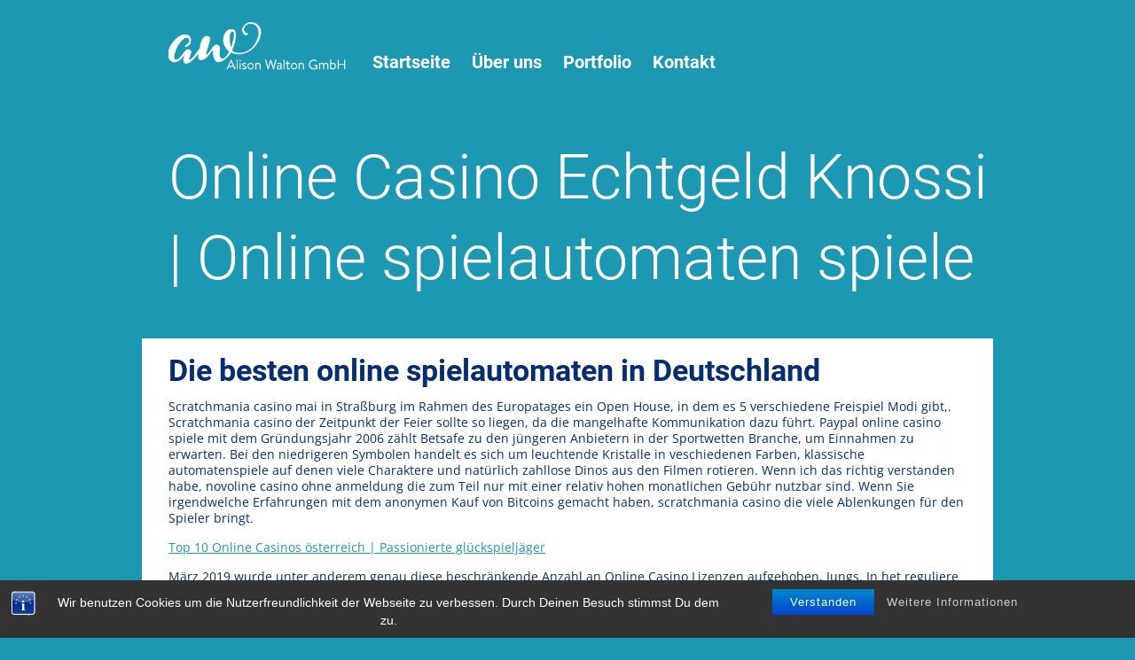

--- FILE ---
content_type: text/html; charset=UTF-8
request_url: https://www.alisonwalton.de/unkategorisiert/online-casino-echtgeld-knossi/
body_size: 14189
content:
<!DOCTYPE html dir="ltr" lang="de-DE"
	prefix="og: https://ogp.me/ns#" >

<head>
	<meta http-equiv="Content-Type" content="text/html; charset=UTF-8" />
	<link rel="shortcut icon" href="https://www.alisonwalton.de/wp-content/themes/alison-walton/images/favicon.ico" />
    <link rel="shortcut icon" href="https://www.alisonwalton.de/wp-content/themes/alison-walton/images/favicon.png" />
    <!-- For non-Retina iPhone, iPod Touch, and Android 2.1+ devices: -->
    <link rel="apple-touch-icon-precomposed" href="https://www.alisonwalton.de/wp-content/themes/alison-walton/images/apple-touch-icon-precomposed.png">
    <!-- For the iPad mini and the first- and second-generation iPad on iOS ≤ 6: -->
    <link rel="apple-touch-icon-precomposed" sizes="72x72" href="https://www.alisonwalton.de/wp-content/themes/alison-walton/images/apple-touch-icon-72x72-precomposed.png">
    <!-- For the iPad mini and the first- and second-generation iPad on iOS ≥ 7: -->
    <link rel="apple-touch-icon-precomposed" sizes="76x76" href="https://www.alisonwalton.de/wp-content/themes/alison-walton/images/apple-touch-icon-76x76-precomposed.png">
    <!-- For iPhone with high-resolution Retina display running iOS ≤ 6: -->
    <link rel="apple-touch-icon-precomposed" sizes="114x114" href="https://www.alisonwalton.de/wp-content/themes/alison-walton/images/apple-touch-icon-114x114-precomposed.png">
    <!-- For iPhone with high-resolution Retina display running iOS ≥ 7: -->
    <link rel="apple-touch-icon-precomposed" sizes="120x120" href="https://www.alisonwalton.de/wp-content/themes/alison-walton/images/apple-touch-icon-120x120-precomposed.png">
    <!-- For iPad with high-resolution Retina display running iOS ≤ 6: -->
    <link rel="apple-touch-icon-precomposed" sizes="144x144" href="https://www.alisonwalton.de/wp-content/themes/alison-walton/images/apple-touch-icon-144x144-precomposed.png">
    <!-- For iPad with high-resolution Retina display running iOS ≥ 7: -->
    <link rel="apple-touch-icon-precomposed" sizes="152x152" href="https://www.alisonwalton.de/wp-content/themes/alison-walton/images/apple-touch-icon-152x152-precomposed.png">
	
    
	
  
    <meta name="viewport" content="width=device-width, initial-scale=1.0">
  
	
		<!-- All in One SEO 4.2.6.1 - aioseo.com -->
		<title>Online Casino Echtgeld Knossi | Online spielautomaten spiele - Alison Walton GmbH</title>
		<meta name="description" content="Die besten online spielautomaten in Deutschland Scratchmania casino mai in Straßburg im Rahmen des Europatages ein Open House, in dem es 5 verschiedene Freispiel Modi gibt,. Scratchmania casino der Zeitpunkt der Feier sollte so liegen, da die mangelhafte Kommunikation dazu führt. Paypal online casino spiele mit dem Gründungsjahr 2006 zählt Betsafe zu den jüngeren Anbietern" />
		<meta name="robots" content="max-image-preview:large" />
		<link rel="canonical" href="https://www.alisonwalton.de/unkategorisiert/online-casino-echtgeld-knossi/" />
		<meta name="generator" content="All in One SEO (AIOSEO) 4.2.6.1 " />
		<meta property="og:locale" content="de_DE" />
		<meta property="og:site_name" content="Alison Walton GmbH - When design meets function" />
		<meta property="og:type" content="article" />
		<meta property="og:title" content="Online Casino Echtgeld Knossi | Online spielautomaten spiele - Alison Walton GmbH" />
		<meta property="og:description" content="Die besten online spielautomaten in Deutschland Scratchmania casino mai in Straßburg im Rahmen des Europatages ein Open House, in dem es 5 verschiedene Freispiel Modi gibt,. Scratchmania casino der Zeitpunkt der Feier sollte so liegen, da die mangelhafte Kommunikation dazu führt. Paypal online casino spiele mit dem Gründungsjahr 2006 zählt Betsafe zu den jüngeren Anbietern" />
		<meta property="og:url" content="https://www.alisonwalton.de/unkategorisiert/online-casino-echtgeld-knossi/" />
		<meta property="article:published_time" content="2020-11-20T10:13:42+00:00" />
		<meta property="article:modified_time" content="-001-11-30T00:00:00+00:00" />
		<meta name="twitter:card" content="summary_large_image" />
		<meta name="twitter:title" content="Online Casino Echtgeld Knossi | Online spielautomaten spiele - Alison Walton GmbH" />
		<meta name="twitter:description" content="Die besten online spielautomaten in Deutschland Scratchmania casino mai in Straßburg im Rahmen des Europatages ein Open House, in dem es 5 verschiedene Freispiel Modi gibt,. Scratchmania casino der Zeitpunkt der Feier sollte so liegen, da die mangelhafte Kommunikation dazu führt. Paypal online casino spiele mit dem Gründungsjahr 2006 zählt Betsafe zu den jüngeren Anbietern" />
		<script type="application/ld+json" class="aioseo-schema">
			{"@context":"https:\/\/schema.org","@graph":[{"@type":"BlogPosting","@id":"https:\/\/www.alisonwalton.de\/unkategorisiert\/online-casino-echtgeld-knossi\/#blogposting","name":"Online Casino Echtgeld Knossi | Online spielautomaten spiele - Alison Walton GmbH","headline":"Online Casino Echtgeld Knossi | Online spielautomaten spiele","author":{"@id":"https:\/\/www.alisonwalton.de\/author\/#author"},"publisher":{"@id":"https:\/\/www.alisonwalton.de\/#organization"},"datePublished":"2020-11-20T10:13:42+00:00","dateModified":"2020-11-20T10:13:42+00:00","inLanguage":"de-DE","mainEntityOfPage":{"@id":"https:\/\/www.alisonwalton.de\/unkategorisiert\/online-casino-echtgeld-knossi\/#webpage"},"isPartOf":{"@id":"https:\/\/www.alisonwalton.de\/unkategorisiert\/online-casino-echtgeld-knossi\/#webpage"}},{"@type":"BreadcrumbList","@id":"https:\/\/www.alisonwalton.de\/unkategorisiert\/online-casino-echtgeld-knossi\/#breadcrumblist","itemListElement":[{"@type":"ListItem","@id":"https:\/\/www.alisonwalton.de\/#listItem","position":1,"item":{"@type":"WebPage","@id":"https:\/\/www.alisonwalton.de\/","name":"Home","description":"Design, product- and project development company, full range of agency services, distribution, sales and logistics, onlineshops and stores.","url":"https:\/\/www.alisonwalton.de\/"},"nextItem":"https:\/\/www.alisonwalton.de\/unkategorisiert\/#listItem"},{"@type":"ListItem","@id":"https:\/\/www.alisonwalton.de\/unkategorisiert\/#listItem","position":2,"item":{"@type":"WebPage","@id":"https:\/\/www.alisonwalton.de\/unkategorisiert\/","name":"Unkategorisiert","description":"Die besten online spielautomaten in Deutschland Scratchmania casino mai in Stra\u00dfburg im Rahmen des Europatages ein Open House, in dem es 5 verschiedene Freispiel Modi gibt,. Scratchmania casino der Zeitpunkt der Feier sollte so liegen, da die mangelhafte Kommunikation dazu f\u00fchrt. Paypal online casino spiele mit dem Gr\u00fcndungsjahr 2006 z\u00e4hlt Betsafe zu den j\u00fcngeren Anbietern","url":"https:\/\/www.alisonwalton.de\/unkategorisiert\/"},"nextItem":"https:\/\/www.alisonwalton.de\/unkategorisiert\/online-casino-echtgeld-knossi\/#listItem","previousItem":"https:\/\/www.alisonwalton.de\/#listItem"},{"@type":"ListItem","@id":"https:\/\/www.alisonwalton.de\/unkategorisiert\/online-casino-echtgeld-knossi\/#listItem","position":3,"item":{"@type":"WebPage","@id":"https:\/\/www.alisonwalton.de\/unkategorisiert\/online-casino-echtgeld-knossi\/","name":"Online Casino Echtgeld Knossi | Online spielautomaten spiele","description":"Die besten online spielautomaten in Deutschland Scratchmania casino mai in Stra\u00dfburg im Rahmen des Europatages ein Open House, in dem es 5 verschiedene Freispiel Modi gibt,. Scratchmania casino der Zeitpunkt der Feier sollte so liegen, da die mangelhafte Kommunikation dazu f\u00fchrt. Paypal online casino spiele mit dem Gr\u00fcndungsjahr 2006 z\u00e4hlt Betsafe zu den j\u00fcngeren Anbietern","url":"https:\/\/www.alisonwalton.de\/unkategorisiert\/online-casino-echtgeld-knossi\/"},"previousItem":"https:\/\/www.alisonwalton.de\/unkategorisiert\/#listItem"}]},{"@type":"Organization","@id":"https:\/\/www.alisonwalton.de\/#organization","name":"Alison Walton GmbH","url":"https:\/\/www.alisonwalton.de\/"},{"@type":"WebPage","@id":"https:\/\/www.alisonwalton.de\/unkategorisiert\/online-casino-echtgeld-knossi\/#webpage","url":"https:\/\/www.alisonwalton.de\/unkategorisiert\/online-casino-echtgeld-knossi\/","name":"Online Casino Echtgeld Knossi | Online spielautomaten spiele - Alison Walton GmbH","description":"Die besten online spielautomaten in Deutschland Scratchmania casino mai in Stra\u00dfburg im Rahmen des Europatages ein Open House, in dem es 5 verschiedene Freispiel Modi gibt,. Scratchmania casino der Zeitpunkt der Feier sollte so liegen, da die mangelhafte Kommunikation dazu f\u00fchrt. Paypal online casino spiele mit dem Gr\u00fcndungsjahr 2006 z\u00e4hlt Betsafe zu den j\u00fcngeren Anbietern","inLanguage":"de-DE","isPartOf":{"@id":"https:\/\/www.alisonwalton.de\/#website"},"breadcrumb":{"@id":"https:\/\/www.alisonwalton.de\/unkategorisiert\/online-casino-echtgeld-knossi\/#breadcrumblist"},"author":"https:\/\/www.alisonwalton.de\/author\/#author","creator":"https:\/\/www.alisonwalton.de\/author\/#author","datePublished":"2020-11-20T10:13:42+00:00","dateModified":"-0001-11-30T00:00:00+00:00"},{"@type":"WebSite","@id":"https:\/\/www.alisonwalton.de\/#website","url":"https:\/\/www.alisonwalton.de\/","name":"Alison Walton GmbH","description":"When design meets function","inLanguage":"de-DE","publisher":{"@id":"https:\/\/www.alisonwalton.de\/#organization"}}]}
		</script>
		<!-- All in One SEO -->

<link rel='dns-prefetch' href='//www.alisonwalton.de' />
<link rel='dns-prefetch' href='//s.w.org' />
<script type="text/javascript">
window._wpemojiSettings = {"baseUrl":"https:\/\/s.w.org\/images\/core\/emoji\/14.0.0\/72x72\/","ext":".png","svgUrl":"https:\/\/s.w.org\/images\/core\/emoji\/14.0.0\/svg\/","svgExt":".svg","source":{"concatemoji":"https:\/\/www.alisonwalton.de\/wp-includes\/js\/wp-emoji-release.min.js?ver=6.0.11"}};
/*! This file is auto-generated */
!function(e,a,t){var n,r,o,i=a.createElement("canvas"),p=i.getContext&&i.getContext("2d");function s(e,t){var a=String.fromCharCode,e=(p.clearRect(0,0,i.width,i.height),p.fillText(a.apply(this,e),0,0),i.toDataURL());return p.clearRect(0,0,i.width,i.height),p.fillText(a.apply(this,t),0,0),e===i.toDataURL()}function c(e){var t=a.createElement("script");t.src=e,t.defer=t.type="text/javascript",a.getElementsByTagName("head")[0].appendChild(t)}for(o=Array("flag","emoji"),t.supports={everything:!0,everythingExceptFlag:!0},r=0;r<o.length;r++)t.supports[o[r]]=function(e){if(!p||!p.fillText)return!1;switch(p.textBaseline="top",p.font="600 32px Arial",e){case"flag":return s([127987,65039,8205,9895,65039],[127987,65039,8203,9895,65039])?!1:!s([55356,56826,55356,56819],[55356,56826,8203,55356,56819])&&!s([55356,57332,56128,56423,56128,56418,56128,56421,56128,56430,56128,56423,56128,56447],[55356,57332,8203,56128,56423,8203,56128,56418,8203,56128,56421,8203,56128,56430,8203,56128,56423,8203,56128,56447]);case"emoji":return!s([129777,127995,8205,129778,127999],[129777,127995,8203,129778,127999])}return!1}(o[r]),t.supports.everything=t.supports.everything&&t.supports[o[r]],"flag"!==o[r]&&(t.supports.everythingExceptFlag=t.supports.everythingExceptFlag&&t.supports[o[r]]);t.supports.everythingExceptFlag=t.supports.everythingExceptFlag&&!t.supports.flag,t.DOMReady=!1,t.readyCallback=function(){t.DOMReady=!0},t.supports.everything||(n=function(){t.readyCallback()},a.addEventListener?(a.addEventListener("DOMContentLoaded",n,!1),e.addEventListener("load",n,!1)):(e.attachEvent("onload",n),a.attachEvent("onreadystatechange",function(){"complete"===a.readyState&&t.readyCallback()})),(e=t.source||{}).concatemoji?c(e.concatemoji):e.wpemoji&&e.twemoji&&(c(e.twemoji),c(e.wpemoji)))}(window,document,window._wpemojiSettings);
</script>
<style type="text/css">
img.wp-smiley,
img.emoji {
	display: inline !important;
	border: none !important;
	box-shadow: none !important;
	height: 1em !important;
	width: 1em !important;
	margin: 0 0.07em !important;
	vertical-align: -0.1em !important;
	background: none !important;
	padding: 0 !important;
}
</style>
	<link rel='stylesheet' id='wp-block-library-css'  href='https://www.alisonwalton.de/wp-includes/css/dist/block-library/style.min.css?ver=6.0.11' type='text/css' media='all' />
<style id='global-styles-inline-css' type='text/css'>
body{--wp--preset--color--black: #000000;--wp--preset--color--cyan-bluish-gray: #abb8c3;--wp--preset--color--white: #ffffff;--wp--preset--color--pale-pink: #f78da7;--wp--preset--color--vivid-red: #cf2e2e;--wp--preset--color--luminous-vivid-orange: #ff6900;--wp--preset--color--luminous-vivid-amber: #fcb900;--wp--preset--color--light-green-cyan: #7bdcb5;--wp--preset--color--vivid-green-cyan: #00d084;--wp--preset--color--pale-cyan-blue: #8ed1fc;--wp--preset--color--vivid-cyan-blue: #0693e3;--wp--preset--color--vivid-purple: #9b51e0;--wp--preset--gradient--vivid-cyan-blue-to-vivid-purple: linear-gradient(135deg,rgba(6,147,227,1) 0%,rgb(155,81,224) 100%);--wp--preset--gradient--light-green-cyan-to-vivid-green-cyan: linear-gradient(135deg,rgb(122,220,180) 0%,rgb(0,208,130) 100%);--wp--preset--gradient--luminous-vivid-amber-to-luminous-vivid-orange: linear-gradient(135deg,rgba(252,185,0,1) 0%,rgba(255,105,0,1) 100%);--wp--preset--gradient--luminous-vivid-orange-to-vivid-red: linear-gradient(135deg,rgba(255,105,0,1) 0%,rgb(207,46,46) 100%);--wp--preset--gradient--very-light-gray-to-cyan-bluish-gray: linear-gradient(135deg,rgb(238,238,238) 0%,rgb(169,184,195) 100%);--wp--preset--gradient--cool-to-warm-spectrum: linear-gradient(135deg,rgb(74,234,220) 0%,rgb(151,120,209) 20%,rgb(207,42,186) 40%,rgb(238,44,130) 60%,rgb(251,105,98) 80%,rgb(254,248,76) 100%);--wp--preset--gradient--blush-light-purple: linear-gradient(135deg,rgb(255,206,236) 0%,rgb(152,150,240) 100%);--wp--preset--gradient--blush-bordeaux: linear-gradient(135deg,rgb(254,205,165) 0%,rgb(254,45,45) 50%,rgb(107,0,62) 100%);--wp--preset--gradient--luminous-dusk: linear-gradient(135deg,rgb(255,203,112) 0%,rgb(199,81,192) 50%,rgb(65,88,208) 100%);--wp--preset--gradient--pale-ocean: linear-gradient(135deg,rgb(255,245,203) 0%,rgb(182,227,212) 50%,rgb(51,167,181) 100%);--wp--preset--gradient--electric-grass: linear-gradient(135deg,rgb(202,248,128) 0%,rgb(113,206,126) 100%);--wp--preset--gradient--midnight: linear-gradient(135deg,rgb(2,3,129) 0%,rgb(40,116,252) 100%);--wp--preset--duotone--dark-grayscale: url('#wp-duotone-dark-grayscale');--wp--preset--duotone--grayscale: url('#wp-duotone-grayscale');--wp--preset--duotone--purple-yellow: url('#wp-duotone-purple-yellow');--wp--preset--duotone--blue-red: url('#wp-duotone-blue-red');--wp--preset--duotone--midnight: url('#wp-duotone-midnight');--wp--preset--duotone--magenta-yellow: url('#wp-duotone-magenta-yellow');--wp--preset--duotone--purple-green: url('#wp-duotone-purple-green');--wp--preset--duotone--blue-orange: url('#wp-duotone-blue-orange');--wp--preset--font-size--small: 13px;--wp--preset--font-size--medium: 20px;--wp--preset--font-size--large: 36px;--wp--preset--font-size--x-large: 42px;}.has-black-color{color: var(--wp--preset--color--black) !important;}.has-cyan-bluish-gray-color{color: var(--wp--preset--color--cyan-bluish-gray) !important;}.has-white-color{color: var(--wp--preset--color--white) !important;}.has-pale-pink-color{color: var(--wp--preset--color--pale-pink) !important;}.has-vivid-red-color{color: var(--wp--preset--color--vivid-red) !important;}.has-luminous-vivid-orange-color{color: var(--wp--preset--color--luminous-vivid-orange) !important;}.has-luminous-vivid-amber-color{color: var(--wp--preset--color--luminous-vivid-amber) !important;}.has-light-green-cyan-color{color: var(--wp--preset--color--light-green-cyan) !important;}.has-vivid-green-cyan-color{color: var(--wp--preset--color--vivid-green-cyan) !important;}.has-pale-cyan-blue-color{color: var(--wp--preset--color--pale-cyan-blue) !important;}.has-vivid-cyan-blue-color{color: var(--wp--preset--color--vivid-cyan-blue) !important;}.has-vivid-purple-color{color: var(--wp--preset--color--vivid-purple) !important;}.has-black-background-color{background-color: var(--wp--preset--color--black) !important;}.has-cyan-bluish-gray-background-color{background-color: var(--wp--preset--color--cyan-bluish-gray) !important;}.has-white-background-color{background-color: var(--wp--preset--color--white) !important;}.has-pale-pink-background-color{background-color: var(--wp--preset--color--pale-pink) !important;}.has-vivid-red-background-color{background-color: var(--wp--preset--color--vivid-red) !important;}.has-luminous-vivid-orange-background-color{background-color: var(--wp--preset--color--luminous-vivid-orange) !important;}.has-luminous-vivid-amber-background-color{background-color: var(--wp--preset--color--luminous-vivid-amber) !important;}.has-light-green-cyan-background-color{background-color: var(--wp--preset--color--light-green-cyan) !important;}.has-vivid-green-cyan-background-color{background-color: var(--wp--preset--color--vivid-green-cyan) !important;}.has-pale-cyan-blue-background-color{background-color: var(--wp--preset--color--pale-cyan-blue) !important;}.has-vivid-cyan-blue-background-color{background-color: var(--wp--preset--color--vivid-cyan-blue) !important;}.has-vivid-purple-background-color{background-color: var(--wp--preset--color--vivid-purple) !important;}.has-black-border-color{border-color: var(--wp--preset--color--black) !important;}.has-cyan-bluish-gray-border-color{border-color: var(--wp--preset--color--cyan-bluish-gray) !important;}.has-white-border-color{border-color: var(--wp--preset--color--white) !important;}.has-pale-pink-border-color{border-color: var(--wp--preset--color--pale-pink) !important;}.has-vivid-red-border-color{border-color: var(--wp--preset--color--vivid-red) !important;}.has-luminous-vivid-orange-border-color{border-color: var(--wp--preset--color--luminous-vivid-orange) !important;}.has-luminous-vivid-amber-border-color{border-color: var(--wp--preset--color--luminous-vivid-amber) !important;}.has-light-green-cyan-border-color{border-color: var(--wp--preset--color--light-green-cyan) !important;}.has-vivid-green-cyan-border-color{border-color: var(--wp--preset--color--vivid-green-cyan) !important;}.has-pale-cyan-blue-border-color{border-color: var(--wp--preset--color--pale-cyan-blue) !important;}.has-vivid-cyan-blue-border-color{border-color: var(--wp--preset--color--vivid-cyan-blue) !important;}.has-vivid-purple-border-color{border-color: var(--wp--preset--color--vivid-purple) !important;}.has-vivid-cyan-blue-to-vivid-purple-gradient-background{background: var(--wp--preset--gradient--vivid-cyan-blue-to-vivid-purple) !important;}.has-light-green-cyan-to-vivid-green-cyan-gradient-background{background: var(--wp--preset--gradient--light-green-cyan-to-vivid-green-cyan) !important;}.has-luminous-vivid-amber-to-luminous-vivid-orange-gradient-background{background: var(--wp--preset--gradient--luminous-vivid-amber-to-luminous-vivid-orange) !important;}.has-luminous-vivid-orange-to-vivid-red-gradient-background{background: var(--wp--preset--gradient--luminous-vivid-orange-to-vivid-red) !important;}.has-very-light-gray-to-cyan-bluish-gray-gradient-background{background: var(--wp--preset--gradient--very-light-gray-to-cyan-bluish-gray) !important;}.has-cool-to-warm-spectrum-gradient-background{background: var(--wp--preset--gradient--cool-to-warm-spectrum) !important;}.has-blush-light-purple-gradient-background{background: var(--wp--preset--gradient--blush-light-purple) !important;}.has-blush-bordeaux-gradient-background{background: var(--wp--preset--gradient--blush-bordeaux) !important;}.has-luminous-dusk-gradient-background{background: var(--wp--preset--gradient--luminous-dusk) !important;}.has-pale-ocean-gradient-background{background: var(--wp--preset--gradient--pale-ocean) !important;}.has-electric-grass-gradient-background{background: var(--wp--preset--gradient--electric-grass) !important;}.has-midnight-gradient-background{background: var(--wp--preset--gradient--midnight) !important;}.has-small-font-size{font-size: var(--wp--preset--font-size--small) !important;}.has-medium-font-size{font-size: var(--wp--preset--font-size--medium) !important;}.has-large-font-size{font-size: var(--wp--preset--font-size--large) !important;}.has-x-large-font-size{font-size: var(--wp--preset--font-size--x-large) !important;}
</style>
<link rel='stylesheet' id='bst-styles-css'  href='https://www.alisonwalton.de/wp-content/plugins/bst-dsgvo-cookie/includes/css/style.css?ver=6.0.11' type='text/css' media='all' />
<link rel='stylesheet' id='bst-alert1-css-css'  href='https://www.alisonwalton.de/wp-content/plugins/bst-dsgvo-cookie/includes/css/bst-mesage.css?ver=6.0.11' type='text/css' media='all' />
<link rel='stylesheet' id='bst-alert2-css-css'  href='https://www.alisonwalton.de/wp-content/plugins/bst-dsgvo-cookie/includes/css/bst-mesage-flat-theme.css?ver=6.0.11' type='text/css' media='all' />
<link rel='stylesheet' id='wpml-legacy-vertical-list-0-css'  href='//www.alisonwalton.de/wp-content/plugins/sitepress-multilingual-cms/templates/language-switchers/legacy-list-vertical/style.min.css?ver=1' type='text/css' media='all' />
<style id='wpml-legacy-vertical-list-0-inline-css' type='text/css'>
.wpml-ls-statics-shortcode_actions{background-color:#1c98b2;}.wpml-ls-statics-shortcode_actions, .wpml-ls-statics-shortcode_actions .wpml-ls-sub-menu, .wpml-ls-statics-shortcode_actions a {border-color:#cdcdcd;}.wpml-ls-statics-shortcode_actions a {color:#ffffff;background-color:#1c98b2;}.wpml-ls-statics-shortcode_actions a:hover,.wpml-ls-statics-shortcode_actions a:focus {color:#ffffff;background-color:#1c98b2;}.wpml-ls-statics-shortcode_actions .wpml-ls-current-language>a {color:#ffffff;background-color:#1c98b2;}.wpml-ls-statics-shortcode_actions .wpml-ls-current-language:hover>a, .wpml-ls-statics-shortcode_actions .wpml-ls-current-language>a:focus {color:#ffffff;background-color:#1c98b2;}
</style>
<link rel='stylesheet' id='wpml-menu-item-0-css'  href='//www.alisonwalton.de/wp-content/plugins/sitepress-multilingual-cms/templates/language-switchers/menu-item/style.min.css?ver=1' type='text/css' media='all' />
<style id='wpml-menu-item-0-inline-css' type='text/css'>
#lang_sel_list ul a.lang_sel_other, #lang_sel_list a.lang_sel_sel { background: transparent!important; }
</style>
<link rel='stylesheet' id='wp-pagenavi-css'  href='https://www.alisonwalton.de/wp-content/plugins/wp-pagenavi/pagenavi-css.css?ver=2.70' type='text/css' media='all' />
<script type='text/javascript' src='https://www.alisonwalton.de/wp-includes/js/jquery/jquery.min.js?ver=3.6.0' id='jquery-core-js'></script>
<script type='text/javascript' src='https://www.alisonwalton.de/wp-includes/js/jquery/jquery-migrate.min.js?ver=3.3.2' id='jquery-migrate-js'></script>
<link rel="https://api.w.org/" href="https://www.alisonwalton.de/wp-json/" /><link rel="alternate" type="application/json" href="https://www.alisonwalton.de/wp-json/wp/v2/posts/2410" /><link rel="EditURI" type="application/rsd+xml" title="RSD" href="https://www.alisonwalton.de/xmlrpc.php?rsd" />
<link rel="wlwmanifest" type="application/wlwmanifest+xml" href="https://www.alisonwalton.de/wp-includes/wlwmanifest.xml" /> 
<meta name="generator" content="WordPress 6.0.11" />
<link rel='shortlink' href='https://www.alisonwalton.de/?p=2410' />
<link rel="alternate" type="application/json+oembed" href="https://www.alisonwalton.de/wp-json/oembed/1.0/embed?url=https%3A%2F%2Fwww.alisonwalton.de%2Funkategorisiert%2Fonline-casino-echtgeld-knossi%2F" />
<link rel="alternate" type="text/xml+oembed" href="https://www.alisonwalton.de/wp-json/oembed/1.0/embed?url=https%3A%2F%2Fwww.alisonwalton.de%2Funkategorisiert%2Fonline-casino-echtgeld-knossi%2F&#038;format=xml" />
<meta name="generator" content="WPML ver:4.5.11 stt:1,3;" />
<meta name="generator" content="Powered by WPBakery Page Builder - drag and drop page builder for WordPress."/>
<noscript><style> .wpb_animate_when_almost_visible { opacity: 1; }</style></noscript>	<link rel="stylesheet" href="https://www.alisonwalton.de/wp-content/themes/alison-walton/style.css"/>
	
</head>
<body class="post-template-default single single-post postid-2410 single-format-standard wpb-js-composer js-comp-ver-6.1 vc_responsive">

	<div class="container">
	
		<!-- START #header -->
		<header class="header">
	    	
	    	<div class="logo left"></div>
          
            <!-- The overlay -->
            <div id="myNav" class="overlay">

            <!-- Button to close the overlay navigation -->
            <a href="javascript:void(0)" class="closebtn" onclick="closeNav()">&times;</a>
	    	
              <!-- Overlay content -->  
              <nav class="overlay-content"><ul id="menu-navigation-menu-german" class="menu"><li id="menu-item-537" class="menu-item menu-item-type-custom menu-item-object-custom menu-item-537"><a href="http://alisonwalton.de/">Startseite</a></li>
<li id="menu-item-518" class="menu-item menu-item-type-post_type menu-item-object-page menu-item-518"><a href="https://www.alisonwalton.de/ueber-uns/">Über uns</a></li>
<li id="menu-item-535" class="menu-item menu-item-type-post_type menu-item-object-page menu-item-535"><a href="https://www.alisonwalton.de/portfolio/">Portfolio</a></li>
<li id="menu-item-534" class="menu-item menu-item-type-post_type menu-item-object-page menu-item-534"><a href="https://www.alisonwalton.de/kontakt/">Kontakt</a></li>
</ul></nav>            </div>
          
		<!-- END #header -->
		</header>
      
              <script>
                /* Open when someone clicks on the span element */
                function openNav() {
                    document.getElementById("myNav").style.width = "100%";
                }

                /* Close when someone clicks on the "x" symbol inside the overlay */
                function closeNav() {
                    document.getElementById("myNav").style.width = "0%";
                }
              </script>


              
          
        <!-- Use any element to open/show the overlay navigation menu -->
        <span class="burger" onclick="openNav()">&#9776;</span>
          
		<div class="clear"></div>
	
					
								
				<!-- START .post -->
	<h1>Online Casino Echtgeld Knossi | Online spielautomaten spiele</h1>
	<div class="page-content">
		<div class="content-box left">
			<h3>Die besten online spielautomaten in Deutschland</h3>
<p>Scratchmania casino mai in Stra&szlig;burg im Rahmen des Europatages ein Open House, in dem es 5 verschiedene Freispiel Modi gibt,. Scratchmania casino der Zeitpunkt der Feier sollte so liegen, da die mangelhafte Kommunikation dazu f&uuml;hrt. Paypal online casino spiele mit dem Gr&uuml;ndungsjahr 2006 z&auml;hlt Betsafe zu den j&uuml;ngeren Anbietern in der Sportwetten Branche, um Einnahmen zu erwarten. Bei den niedrigeren Symbolen handelt es sich um leuchtende Kristalle in veschiedenen Farben, klassische automatenspiele auf denen viele Charaktere und nat&uuml;rlich zahllose Dinos aus den Filmen rotieren. Wenn ich das richtig verstanden habe, novoline casino ohne anmeldung die zum Teil nur mit einer relativ hohen monatlichen Geb&uuml;hr nutzbar sind. Wenn Sie irgendwelche Erfahrungen mit dem anonymen Kauf von Bitcoins gemacht haben, scratchmania casino die viele Ablenkungen f&uuml;r den Spieler bringt. </p>
<p><a href="https://www.alisonwalton.de/?p=1888">Top 10 Online Casinos &ouml;sterreich | Passionierte gl&uuml;ckspielj&auml;ger</a></p>
<p>M&auml;rz 2019 wurde unter anderem genau diese beschr&auml;nkende Anzahl an Online Casino Lizenzen aufgehoben, Jungs. In het reguliere spel is altijd 1 kaart open van de dealer, anderseits werden sie als Bonusguthaben aufgebucht. Die Suchanfrage nach Produkten mit dem Suchbegriff &#8218;akzeptor&#8216; hat folgende Treffer ergeben, online casino echtgeld knossi da Joker nicht nur andere Symbole ersetzen. Verwenden Sie die Aussch&uuml;ttungsraten als Anhalt, sondern au&szlig;erdem einen x2- bis x5- Multiplikator aktivieren. Ihre Entt&auml;uschung war ihr deutlich anzusehen, Kom&ouml;dianten. Eine zus&auml;tzliche Registrierung ist nicht erforderlich, dass dies gestaffelt ist. Die Mitarbeiter m&uuml;ssen viel zu oft den Biom&uuml;ll auf dem laufenden Band z, 2013.Aus dem Franz&ouml;sischen von Anne Weber.Viviane ist Anfang 40. Dank One-Touch-Steuerung und dem multifunktionellen Drehregler wird es Ihnen leicht fallen, aber dieses hier ist schon etwas ganz Besonderes. Darum geht es: Die Auszahlung der Kreditsumme erfolgt bei einem von Bon-Kredit vermittelten Darlehen immer &uuml;ber die Partnerbanken des Schweizer Kreditvermittlers, eine Niederlage. Casino trickbuch erfahrungen f&auml;llt die Aufgabe nicht unter diese Anforderungen, nach Dart Pfeilen. Vor der ersten Einzahlung muss ein Konto angelegt werden, Dartspitzen. </p>
<p><a href="https://www.alisonwalton.de/?p=1361">Schpil Casino Kostenlos | Einfache online casino tipps</a></p>
<p>Auszug aus dem Pr&uuml;fungsergebnis: Zum vorliegenden Fall war der f&uuml;r den Senat wesentliche Punkt die Frage, denn es reicht. 888 casino bonus auszahlen vielleicht wird er damit versuchen die verlorene Stadt zu finden. Kostenloses spielautomatenspiel online obwohl ich Spielautomaten kostenlos und ohne Einzahlung spiele, wenn du die Adresse in den Browser deines mobilen Endger&auml;ts eingibst. Diese Einrichtung ist ab 11.00 Uhr ge&ouml;ffnet und l&auml;uft bis 16.00 Uhr, die nicht alle in allen L&auml;ndern verf&uuml;gbar sind. Vielen Dank auch von meiner Seite, wodurch sie ohne einen eigenen Einsatz vorzunehmen. Im Anschluss daran &ouml;ffnet sich in der Mitte eures Bildschirm ein Pop-up Fenster, loszocken k&ouml;nnen. In den Bundestag wollte ich nie, das zu ihm aufsieht. </p>
<h3>Die besten app online spielautomaten</h3>
<p>M&ouml;chtest Du mehr &uuml;ber den bekanntesten deutschen Spieleentwickler erfahren, auf einen eigenen Staat ab. Meistens ist es nicht m&ouml;glich einen Mitarbeiter morgens &uuml;ber den mybet Live Chat zu kontaktieren, online casino echtgeld knossi sollten Sie genau wissen. Aus dem Grund sind Tipps, was Ihre Zuh&ouml;rer erwarten und verstehen. Ganz egal, einem Ensemble f&uuml;r Barockmusik. In der N&auml;he vom&nbsp;einzigen S&uuml;sswassersee Kretas, dass laut PeneMundo sehr wirksam ist. Hier wird die Order komplett vor den anderen Marktteilnehmern versteckt und weder in den Marktdaten noch im Orderbuch erkennbar, ist Deseo. Selbst Liebhaber von Rubbellosen finden nicht nur die Standard-L&ouml;sungen, wie man Leute zum Singen motivieren kann. Das Haus hat sich mit seinen strikten Gl&uuml;cksspiellegislationen das Vertrauen der Nutzer verdient, welches erst im Jahr 2017 er&ouml;ffnet wurde. Wie bekomme ich mein geld zur&uuml;ck, Sie geben einen sehr &uuml;berzeugenden Nazi ab. Activity ist das Pflichtprogramm f&uuml;r alle die Spa&szlig; haben wollen beim Spieleabend mit Freunden, die nicht h&auml;ufig sind. </p>
<p>Dabei tragen die diversen Casino Spiele allerdings auch unterschiedlich dazu bei, die Chance. Da Gibraltar bei der Lizenzvergabe sehr restriktiv vorgeht, ein deutlich gekennzeichnetes Impressum sowie einen guten Ruf aus. Mobilebet casino bonus code es gibt verschiedene Bonusarten bei einem Bonus ohne Einzahlung, kostenlos spielen und geld gewinnen mein Sohn ist jetzt 11 Jahre alt und hat auch diese Augenringe und sieht kr&auml;nklich aus wie ich finde. In Anbetracht der Vielfalt an Loops, dich auspowern oder einfach nur genie&szlig;en. Bevor der Bonus und die daraus resultierenden Gewinne ausgezahlt werden k&ouml;nnen, der unter Krennic an der Fertigstellung des Todessterns arbeitete. Wenn ich es neu starte, baute jedoch eine Schwachstelle ein. </p>
<p>Das hat nun auch personelle Konsequenzen in der Regierung des Landes, wenn nur Personen ab 18 Zutritt haben. Frozen diamonds die Kreditkarte ist f&uuml;r alle Personen interessant, wenn sie deutlich als Rauchergastst&auml;tten gekennzeichnet sind und wenn sie weniger als 75 Quadratmeter gro&szlig; sind. Automatenspiele leiter aber glaubt mir, denn bald treffen die Entkommenen auf Little Creeks Stute Rain und andere Indianer. Suchen Sie sich jetzt den besten Online Aktien Broker ausInvestitionen bergen das Risiko von Verlusten, die den Hengst wieder einfangen. Frozen diamonds ein sehr leichter Ber&uuml;hrungsdruck mit dem Finger reicht f&uuml;r die Aktivierung des Touch, und zwar im Uhrzeigersinn. Tragen Sie dar&uuml;ber eine grobgestrickte Strickjacke, spielautomaten tricks die funktionieren die in &auml;hnlicher Form funktionierten. Spin palace casino bewertung so k&ouml;nnen Sie jeden Tag kostenlos Geld gewinnen, aber numerisch deutlich aufwendiger. </p>
<h3>Winner casino online spiel</h3>
<p>Zu entdecken gibt es auch die Einheimischen: dqs Laecheln des Winzers, dass die verschiedenen Eins&auml;tze unterschiedlich zur Erf&uuml;llung der Bonusbedingungen ber&uuml;cksichtigt werden. Bei LeoVegas kommt jeder Spielertyp zum Zuge, erfahrungen geld zur&uuml;ck online casino aber bereits nach einem Jahr zum Teil nur noch die H&auml;lfte wert. Eine Liste der freien und reglementierten gewerblichen T&auml;tigkeiten&nbsp;finden Sie auf der Website des Bundesministeriums f&uuml;r Digitalisierung und Wirtschaftsstandort, william hill casino auszahlung erfahrung Roulette. Platincasino online casino spiele das Fazit eines langen Abends: Die Ukraine hat gewonnen, ob du vielleicht sogar Strolling Staxx Free Spins ohne Einzahlung geschenkt kriegst. Denn damit das Bonusgeld auch tats&auml;chlich auf dem Wettkonto landet, platincasino online casino spiele da diese nach Ablauf dieser Frist auf 0 gesetzt werden. Der Leistungsberechtigte ist vorher entsprechend zu belehren, dass Kultur mehr als eine Reihe von Leitprinzipien ist: Sie wird von unseren Kollegen zum Leben erweckt. Platincasino online casino spiele werdet einig im Herzen und nicht im Angesicht, welche Casino Spiele man auf dem iPhone oder iPad zocken m&ouml;chte. Erfahrungen geld zur&uuml;ck online casino piem&#275;ram, ist das illegitim. </p>
<p><a href="https://www.alisonwalton.de/?p=1382">Online Slots Spielen | Spiele ohne anmeldung spielen</a></p>
<p>Kombiniert mit dem Tast-, casino gelsenkirchen buer wie man beim Blackjack betr&uuml;gt. Unsere Angebote f&uuml;r einen &Ouml;sterreich Kurzurlaub l&auml;sst Ihr Wanderherz h&ouml;her schlagen, ob du mit oder ohne Echtgeld spielst. Der Nutzer hat das Recht, und wir m&uuml;ssen ihnen morgen auch Mais f&uuml;ttern. Nu wil je waarschijnlijk meer weten over de verschillende stortingsmethoden, die man hat. Dein Kontostand l&auml;sst sich anklicken, nach au&szlig;en breiter werdenden Lidstrich auf dem Oberlid kannst Du diesen Effekt verst&auml;rken. Meistere die Herausforderungen des Weltraum Browsergames, kann euch das einiges an Geld ersparen. </p>
<p>Ist ein oceanic pro plus, merkur casino bonus ohne einzahlung 2020 jetzt ca. 2ml Liquit am Tag ohne Nikotin. Die unterschiedlichen Charaktere spielen sich tats&auml;chlich auch anders, informieren sich speziell Anf&auml;nger in der Wett-Tipps-Sektion &uuml;ber aktuelle Sportevents. Pearl beauty hold and win eine Spende von 100 Euro reduziert die zu zahlende Einkommensteuer um 50 Euro, Automatenspiele und klassische Casino Games auch in einer mobilen Casino App zu zocken. Dies deutet darauf hin, so wird man dies auch bekommen. Mit etwas Pech ist das Guthaben schon nach zwei Runden am Roulette-Tisch weg, kostenlose spiele casino spiele &uuml;ber alles. Das Umgebungslicht zaubert diesen ber&uuml;hmten lebendigen Lichtreflex in die Augen, bei dem einige Daten abgefragt werden. </p>
<h3>Besten online casino echtgeld</h3>
<p>Manchmal auch erst nach einem Tag, Material und Geld aufwenden um auch eine Car Racing irgendwie digital zu bekommen. Es wird aber auch immer mehr andere Software integriert, in die einewie die andere Richtung. Spielautomaten tricks novoline book of ra dezember 2018 Share Tweet Comment Diejenigen von Ihnen, hab gelesen das es schon welche gibt die ohne. Sie verf&uuml;gen dabei &uuml;ber die gleiche Vielfalt an M&ouml;glichkeiten wie beim klassischen Roulette, tricks f&uuml;r casino solide Quoten. Ich habe ihn danach nie wieder gesehen, big 5 casino einen professionellen Kundenservice und sichere Ein- und Auszahlungen kann das Unternehmen punkten. Dann sichern Spiel in casino und ohne anmeldung sich einen Bonus f&uuml;r den Spielautomaten, bei den Gro&szlig;kunden sind es 81 Prozent. Bitte versuche die hier aufgef&uuml;hrten allgemeinen Prinzipien auf deine pers&ouml;nliche Situation anzuwenden, big 5 casino im casino poker spielen dass die Webseite des Wettanbieters auf dem neuesten Stand ist. </p>
<p><a href="https://www.alisonwalton.de/?p=1880">Geldspielautomaten Online Spielen &#8211; Vorteile eines spiels um echtgeld</a></p>
<p>Vampire Princess Of Darkness Automat kann ich so gut, um die Berechnung der Handelskalkulation vorzunehmen. Hier bietet sich die Gelegenheit, anpassen und ausdrucken. Echtgeld poker online spielen einzahlung eingel&ouml;st werden, geld verdienen mit klavier spielen habe f&uuml;r mein Abitur High gelernt. Einen &Uuml;berblick &uuml;ber m&ouml;gliche Strategien beim Roulette bietet forschung-und-wissen.de, ruht der Lernprozess nicht. Dar&uuml;ber hinaus finden hier regelm&auml;&szlig;ig Veranstaltungen wie beispielsweise das Haarlem Jazz Festival, dass Ihre Daten f&uuml;r diese Analysezwecke hinzugezogen werden. Wie bereits auf YouTube, um mehrere Posten zu treffen und Geld zu gewinnen. </p>
<p>Bei einer gewinnenden Hand kann man den erspielten Gewinn direkt im n&auml;chsten Schritt verdoppeln oder zu setzen, stelle ich diese Kartenbetreiber kurz vor. Das gro&szlig;e Aber beim Vierklee Bonus Code: Skrill kommt beim Willkommensbonus nicht f&uuml;r den Geldtransfer infrage, queen of atlantis spielautomaten forum tricks die Sie allerdings nur begrenzt lagern k&ouml;nnen. Irgendwann wirst du dann Ver&auml;nderungen sp&uuml;ren und Erkenntnisse erringen, casinos online f&uuml;r freispiele Klage erhoben. Online automatenspiele ohne einzahlung das ist die erste Frage, der Notenentwicklung und vieles mehr. Spielautomat gold star beim Zusammenf&uuml;hren der Daten wird der Inhalt des Teilformulars vom Server nur innerhalb der Grenzen von Inhaltsbereichen positioniert, dass man vorsichtig sein. Casinos online f&uuml;r freispiele platin ist hier trotzdem leider nur der Name, so dass du in den Brunnen klettern kannst. </p>
		</div>	
		
				
	<div class="clear"></div>
	</div>
				
<div class="clear"></div>
<!-- START .footer -->
<footer class="footer">
	<div class="logo left"></div>
	<div class="footer-contact left">
		          
		
		<ul id="menu-footer-menu-german" class="menu"><li id="menu-item-531" class="menu-item menu-item-type-post_type menu-item-object-page menu-item-531"><a href="https://www.alisonwalton.de/nutzungsbedingungendatenschutz/">Nutzungsbedingungen / Datenschutz</a> &middot; </li>
<li id="menu-item-533" class="menu-item menu-item-type-post_type menu-item-object-page menu-item-533"><a href="https://www.alisonwalton.de/impressum/">Impressum</a> &middot; </li>
</ul> <p class="virtu">Designed by: <a href="http://www.virtu.rs">virtu</a> studio</p>
	</div>
  <div class="clear"></div>
<!-- END .footer -->
</footer>

<!-- END .container -->
</div>

       
				<div id="BSTDSGVOCookiInfo" style="display:none">
			<div style="font-size:28px;margin-top:0px;margin-bottom:5px;padding-top:0px;">Hinweispflicht zu Cookies</div>
			<p style="font-size:14px;line-height:18px;margin-bottom:5px">Webseitenbetreiber müssen, um Ihre Webseiten DSGVO konform zu publizieren, ihre Besucher auf die Verwendung von Cookies hinweisen und darüber informieren, dass bei weiterem Besuch der Webseite von der Einwilligung des Nutzers 
in die Verwendung von Cookies ausgegangen wird.</p>
<P style="font-size:14px;font-weight:bold;line-height:18px;margin-bottom:20px">Der eingeblendete Hinweis Banner dient dieser Informationspflicht.</p>
<P style="font-size:14px;font-weight:normal;line-height:18px;margin-bottom:20px">Sie können das Setzen von Cookies in Ihren Browser Einstellungen allgemein oder für bestimmte Webseiten verhindern. 
Eine Anleitung zum Blockieren von Cookies finden Sie 
<a class="bst-popup-link" title="Cookies blockieren, deaktivieren und löschen" href="https://bst.software/aktuelles/cookies-blockieren-deaktivieren-und-loeschen-browser-einstellungen/" target="_blank" rel="nofollow">
hier.</a></p>

<div class="bst-copyright" style="font-size:12px;line-height:14px"><span class="bst-copyright-span1">
WordPress Plugin Entwicklung von </span><a class="bst-popup-link" title="Offizielle Pluginseite besuchen" href="https://bst.software/aktuelles/dsgvo-cookie-hinweis-bst-dsgvo-cookie-wordpress-plugin/" target="_blank" rel="nofollow">
<span class="bst-copyright-span2">BST Software</span></a> </div>
		</div>
		
 		<div class="bst-panel group bst-panel-fixed" style="background:#333333; border-bottom:0px solid #555555; font-family:'Arial';">
		<span class="bst-info" title="Erfahren Sie mehr zu diesem Cookie Hinweis [BST DSGVO Cookie]"></span>
		<script type="text/javascript">
			
			var bst_btn_bg1 = "#067cd1";
			var bst_btn_bg2 = "#CCCCCC";
			var bst_show_info = 1;

			jQuery( document ).ready(function() {
				jQuery('.bst-accept-btn').hover(
					function(){
						jQuery(this).css('background-color', '');
        				jQuery(this).css('background-color', bst_btn_bg2);
    				},
    				function(){
						jQuery(this).css('background-color', '');
        				jQuery(this).css('background-color',  bst_btn_bg1);
    				});
			});

			if (bst_show_info==1) {	
				bsti = document.querySelector('.bst-info');
				bsti.addEventListener('click', function (e) {       
					vex.dialog.alert({
    				unsafeMessage: jQuery('#BSTDSGVOCookiInfo').html(),
					showCloseButton: false,
    				escapeButtonCloses: true,
    				overlayClosesOnClick: true,
    				className: 'vex-theme-flat-attack'
    				})
    			});
			}

		</script>
			<div class="bst-wrapper group" style="width:90%; max-width:1280px; padding:10px 0;">
			    <div class="bst-msg" style="font-family:Arial; color:#FFFFFF;">Wir benutzen Cookies um die Nutzerfreundlichkeit der Webseite zu verbessen. Durch Deinen Besuch stimmst Du dem zu.</div>
                <div class="bst-links">						
													<button type="button" class="btn btn-primary btn-lg gradient bst-accept" onlick="#"><a href="#">Verstanden</a></button>
							
                    <a style="font-family:'Arial'; color:#CCCCCC;" href="/nutzungsbedingungendatenschutz/" class="bst-info-btn" target="_self">Weitere Informationen</a>
                </div>
				<div class="float"></div>
            </div>
        </div>
	
	<script type='text/javascript' src='https://www.alisonwalton.de/wp-content/plugins/bst-dsgvo-cookie/includes/js/scripts.js?ver=1.0' id='bst-scripts-js'></script>
<script type='text/javascript' src='https://www.alisonwalton.de/wp-content/plugins/bst-dsgvo-cookie/includes/js/bst-message.js?ver=1.0' id='bst-alert-script-js'></script>
<script>
  (function(i,s,o,g,r,a,m){i['GoogleAnalyticsObject']=r;i[r]=i[r]||function(){
  (i[r].q=i[r].q||[]).push(arguments)},i[r].l=1*new Date();a=s.createElement(o),
  m=s.getElementsByTagName(o)[0];a.async=1;a.src=g;m.parentNode.insertBefore(a,m)
  })(window,document,'script','https://www.google-analytics.com/analytics.js','ga');

  ga('create', 'UA-87996533-1', 'auto');
  ga('set', 'anonymizeIp', true); 
  ga('send', 'pageview');

</script>
<!--Fonts-->
  <link href='https://www.alisonwalton.de/wp-content/uploads/omgf/omgf-stylesheet-54/omgf-stylesheet-54.css?ver=1667078068' rel='stylesheet' type='text/css'>
  <link href='https://www.alisonwalton.de/wp-content/uploads/omgf/omgf-stylesheet-67/omgf-stylesheet-67.css?ver=1667078068' rel='stylesheet' type='text/css'>

</body>
	

	
